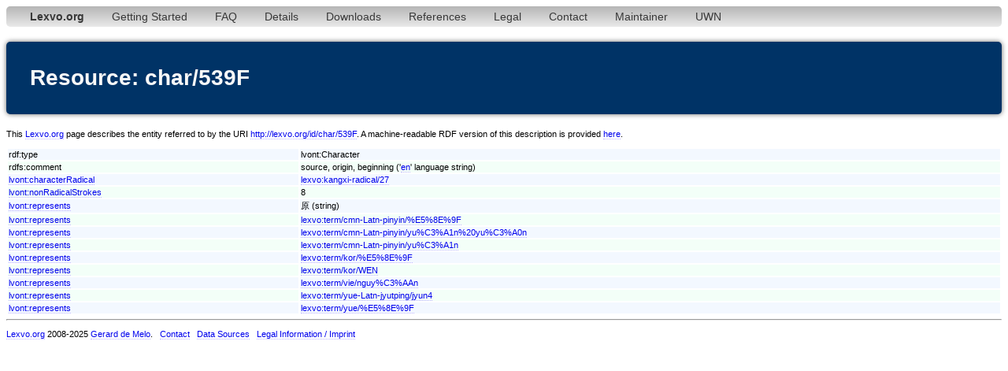

--- FILE ---
content_type: text/html;charset=utf-8
request_url: http://www.lexvo.org/page/char/539F
body_size: 3758
content:
<!DOCTYPE html PUBLIC "-//W3C//DTD XHTML 1.0 Transitional//EN" "http://www.w3.org/TR/xhtml1/DTD/xhtml1-transitional.dtd">
<html xmlns="http://www.w3.org/1999/xhtml"><head><title>char/539F - Lexvo</title><meta http-equiv="content-type" content="text/html; charset=UTF-8" /><link type="text/css" rel="stylesheet" href="/lexvo.css" /><link rel="icon" href="/favicon.ico" type="image/vnd.microsoft.icon" /><link rel="alternate" type="application/rdf+xml" href="/data/char/539F" /></head>
<body>
<div class="navbar"><ul><li><a href="/index.html"><b>Lexvo.org</b></a></li><li><a href="/linkeddata/tutorial.html">Getting Started</a></li><li><a href="/linkeddata/faq.html">FAQ</a></li><li><a href="/linkeddata/details.html">Details</a></li><li><a href="/linkeddata/resources.html">Downloads</a></li><li><a href="/linkeddata/references.html">References</a></li><li><a href="/legal.html">Legal</a></li><li><a href="/contact.html">Contact</a></li><li><a href="http://gerard.demelo.org/">Maintainer</a></li><li><a href="/uwn/">UWN</a></li></ul></div>
<h1>Resource: char/539F</h1>
<p>This <a href="http://www.lexvo.org">Lexvo.org</a> page describes the entity referred to by the URI <a href="http://lexvo.org/id/char/539F">http://lexvo.org/id/char/539F</a>. A machine-readable RDF version of this description is provided <a href="/data/char/539F">here</a>.</p>
<table width="100%">
<tr class="r1"><td>rdf:type</td><td>lvont:Character</td></tr>
<span lang="en"></span><tr class="r2"><td>rdfs:comment</td><td>source, origin, beginning ('<a href="/page/iso639-3/eng">en</a>' language string)</td></tr>
<tr class="r1"><td><a href="http://lexvo.org/ontology#characterRadical">lvont:characterRadical</a></td><td><a href="/page/kangxi-radical/27">lexvo:kangxi-radical/27</a></td></tr>
<tr class="r2"><td><a href="http://lexvo.org/ontology#nonRadicalStrokes">lvont:nonRadicalStrokes</a></td><td>8</td></tr>
<tr class="r1"><td><a href="http://lexvo.org/ontology#represents">lvont:represents</a></td><td>原 (string)</td></tr>
<tr class="r2"><td><a href="http://lexvo.org/ontology#represents">lvont:represents</a></td><td><a href="/page/term/cmn-Latn-pinyin/%E5%8E%9F">lexvo:term/cmn-Latn-pinyin/%E5%8E%9F</a></td></tr>
<tr class="r1"><td><a href="http://lexvo.org/ontology#represents">lvont:represents</a></td><td><a href="/page/term/cmn-Latn-pinyin/yu%C3%A1n%20yu%C3%A0n">lexvo:term/cmn-Latn-pinyin/yu%C3%A1n%20yu%C3%A0n</a></td></tr>
<tr class="r2"><td><a href="http://lexvo.org/ontology#represents">lvont:represents</a></td><td><a href="/page/term/cmn-Latn-pinyin/yu%C3%A1n">lexvo:term/cmn-Latn-pinyin/yu%C3%A1n</a></td></tr>
<tr class="r1"><td><a href="http://lexvo.org/ontology#represents">lvont:represents</a></td><td><a href="/page/term/kor/%E5%8E%9F">lexvo:term/kor/%E5%8E%9F</a></td></tr>
<tr class="r2"><td><a href="http://lexvo.org/ontology#represents">lvont:represents</a></td><td><a href="/page/term/kor/WEN">lexvo:term/kor/WEN</a></td></tr>
<tr class="r1"><td><a href="http://lexvo.org/ontology#represents">lvont:represents</a></td><td><a href="/page/term/vie/nguy%C3%AAn">lexvo:term/vie/nguy%C3%AAn</a></td></tr>
<tr class="r2"><td><a href="http://lexvo.org/ontology#represents">lvont:represents</a></td><td><a href="/page/term/yue-Latn-jyutping/jyun4">lexvo:term/yue-Latn-jyutping/jyun4</a></td></tr>
<tr class="r1"><td><a href="http://lexvo.org/ontology#represents">lvont:represents</a></td><td><a href="/page/term/yue/%E5%8E%9F">lexvo:term/yue/%E5%8E%9F</a></td></tr>
</table>
<hr /><p><a href="/">Lexvo.org</a> 2008-2025 <a href="http://gerard.demelo.org/">Gerard de Melo</a>. &nbsp; <a href="/contact.html">Contact</a> &nbsp; <a href="/linkeddata/references.html">Data Sources</a> &nbsp; <a href="/legal.html">Legal Information / Imprint</a></p></body></html>
